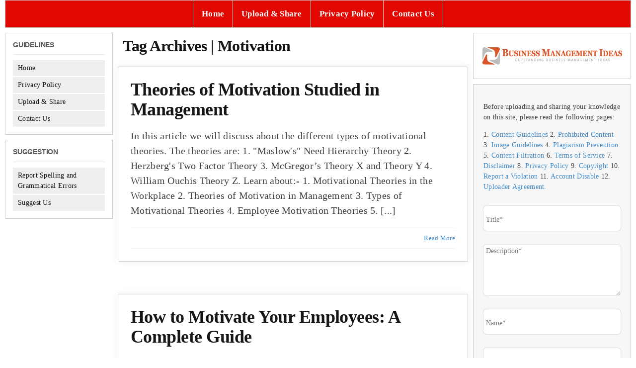

--- FILE ---
content_type: text/html; charset=utf-8
request_url: https://www.google.com/recaptcha/api2/aframe
body_size: -84
content:
<!DOCTYPE HTML><html><head><meta http-equiv="content-type" content="text/html; charset=UTF-8"></head><body><script nonce="V141LQQS8503N1ZGOSwJTA">/** Anti-fraud and anti-abuse applications only. See google.com/recaptcha */ try{var clients={'sodar':'https://pagead2.googlesyndication.com/pagead/sodar?'};window.addEventListener("message",function(a){try{if(a.source===window.parent){var b=JSON.parse(a.data);var c=clients[b['id']];if(c){var d=document.createElement('img');d.src=c+b['params']+'&rc='+(localStorage.getItem("rc::a")?sessionStorage.getItem("rc::b"):"");window.document.body.appendChild(d);sessionStorage.setItem("rc::e",parseInt(sessionStorage.getItem("rc::e")||0)+1);localStorage.setItem("rc::h",'1764067024125');}}}catch(b){}});window.parent.postMessage("_grecaptcha_ready", "*");}catch(b){}</script></body></html>